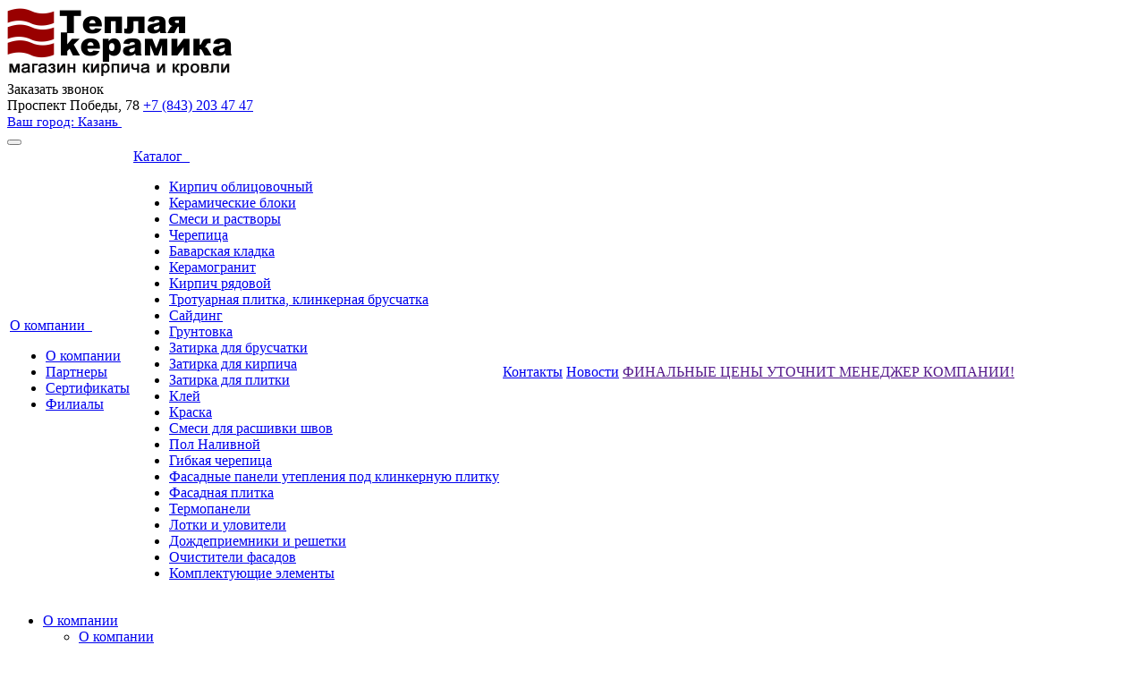

--- FILE ---
content_type: text/html; charset=UTF-8
request_url: https://tkeramika.ru/catalog/smesi-i-rastvory/rastvor-kladochnyy-osnovit-brikform-ms-11-1-superbelyy-011/
body_size: 13131
content:

<!DOCTYPE html>
<html lang="ru" class="    ">
<head>
<!-- Google Tag Manager -->
<script>(function(w,d,s,l,i){w[l]=w[l]||[];w[l].push({'gtm.start':
new Date().getTime(),event:'gtm.js'});var f=d.getElementsByTagName(s)[0],
j=d.createElement(s),dl=l!='dataLayer'?'&l='+l:'';j.async=true;j.src=
'https://www.googletagmanager.com/gtm.js?id='+i+dl;f.parentNode.insertBefore(j,f);
})(window,document,'script','dataLayer','GTM-W7LXTND4');</script>
<!-- End Google Tag Manager -->



		
			
						<title>Каталог - Купить кирпич, керамические блоки, кровельные материалы - Теплая керамика</title>
		<meta name="viewport" content="width=device-width, initial-scale=1.0">
		<link href='https://fonts.googleapis.com/css?family=Open+Sans:300italic,400italic,600italic,700italic,800italic,400,300,600,700,800&subset=latin,cyrillic-ext' rel='stylesheet' type='text/css'>
		<link href='https://fonts.googleapis.com/css?family=Ubuntu:400,700italic,700,500italic,500,400italic,300,300italic&subset=latin,cyrillic-ext' rel='stylesheet' type='text/css'>
																<meta http-equiv="Content-Type" content="text/html; charset=UTF-8" />
<meta name="description" content="Компания специализируется на оказании широкого спектра услуг как для корпоративных клиентов так и для частных лиц. Профессионализм и ответственность ключевые преимущества нашей компании." />
<link href="/bitrix/js/ui/design-tokens/dist/ui.design-tokens.min.css?170940122222029" type="text/css"  rel="stylesheet" />
<link href="/bitrix/js/ui/fonts/opensans/ui.font.opensans.min.css?17094012252320" type="text/css"  rel="stylesheet" />
<link href="/bitrix/js/main/popup/dist/main.popup.bundle.min.css?170940119826598" type="text/css"  rel="stylesheet" />
<link href="/bitrix/cache/css/s1/aspro-scorp/template_d7a991bed84da9a4749df534a2adb878/template_d7a991bed84da9a4749df534a2adb878_v1.css?1750239593285727" type="text/css"  data-template-style="true" rel="stylesheet" />
<script type="text/javascript">if(!window.BX)window.BX={};if(!window.BX.message)window.BX.message=function(mess){if(typeof mess==='object'){for(let i in mess) {BX.message[i]=mess[i];} return true;}};</script>
<script type="text/javascript">(window.BX||top.BX).message({'JS_CORE_LOADING':'Загрузка...','JS_CORE_NO_DATA':'- Нет данных -','JS_CORE_WINDOW_CLOSE':'Закрыть','JS_CORE_WINDOW_EXPAND':'Развернуть','JS_CORE_WINDOW_NARROW':'Свернуть в окно','JS_CORE_WINDOW_SAVE':'Сохранить','JS_CORE_WINDOW_CANCEL':'Отменить','JS_CORE_WINDOW_CONTINUE':'Продолжить','JS_CORE_H':'ч','JS_CORE_M':'м','JS_CORE_S':'с','JSADM_AI_HIDE_EXTRA':'Скрыть лишние','JSADM_AI_ALL_NOTIF':'Показать все','JSADM_AUTH_REQ':'Требуется авторизация!','JS_CORE_WINDOW_AUTH':'Войти','JS_CORE_IMAGE_FULL':'Полный размер'});</script>

<script type="text/javascript" src="/bitrix/js/main/core/core.min.js?1709401220219752"></script>

<script>BX.setJSList(['/bitrix/js/main/core/core_ajax.js','/bitrix/js/main/core/core_promise.js','/bitrix/js/main/polyfill/promise/js/promise.js','/bitrix/js/main/loadext/loadext.js','/bitrix/js/main/loadext/extension.js','/bitrix/js/main/polyfill/promise/js/promise.js','/bitrix/js/main/polyfill/find/js/find.js','/bitrix/js/main/polyfill/includes/js/includes.js','/bitrix/js/main/polyfill/matches/js/matches.js','/bitrix/js/ui/polyfill/closest/js/closest.js','/bitrix/js/main/polyfill/fill/main.polyfill.fill.js','/bitrix/js/main/polyfill/find/js/find.js','/bitrix/js/main/polyfill/matches/js/matches.js','/bitrix/js/main/polyfill/core/dist/polyfill.bundle.js','/bitrix/js/main/core/core.js','/bitrix/js/main/polyfill/intersectionobserver/js/intersectionobserver.js','/bitrix/js/main/lazyload/dist/lazyload.bundle.js','/bitrix/js/main/polyfill/core/dist/polyfill.bundle.js','/bitrix/js/main/parambag/dist/parambag.bundle.js']);
</script>
<script type="text/javascript">(window.BX||top.BX).message({'LANGUAGE_ID':'ru','FORMAT_DATE':'DD.MM.YYYY','FORMAT_DATETIME':'DD.MM.YYYY HH:MI:SS','COOKIE_PREFIX':'TKERAM_SM','SERVER_TZ_OFFSET':'10800','UTF_MODE':'Y','SITE_ID':'s1','SITE_DIR':'/','USER_ID':'','SERVER_TIME':'1769919966','USER_TZ_OFFSET':'0','USER_TZ_AUTO':'Y','bitrix_sessid':'094496c9264df3baec9020b9503202ed'});</script>


<script type="text/javascript" src="/bitrix/js/main/core/core_fx.js?170940122016888"></script>
<script type="text/javascript" src="/bitrix/js/main/popup/dist/main.popup.bundle.min.js?170940119865670"></script>
<script type="text/javascript" src="/bitrix/js/main/ajax.min.js?170940122222194"></script>
<script type="text/javascript">BX.setCSSList(['/bitrix/templates/aspro-scorp/css/bootstrap.css','/bitrix/templates/aspro-scorp/css/fonts/font-awesome/css/font-awesome.min.css','/bitrix/templates/aspro-scorp/vendor/flexslider/flexslider.css','/bitrix/templates/aspro-scorp/css/jquery.fancybox.css','/bitrix/templates/aspro-scorp/css/theme-elements.css','/bitrix/templates/aspro-scorp/css/theme-responsive.css','/bitrix/templates/.default/ajax/ajax.css','/bitrix/templates/aspro-scorp/styles.css','/bitrix/templates/aspro-scorp/template_styles.css','/bitrix/templates/aspro-scorp/css/responsive.css','/bitrix/templates/aspro-scorp/themes/3/colors.css','/bitrix/templates/aspro-scorp/css/custom.css']);</script>
<script>BX.message({'JS_REQUIRED':'Заполните это поле!','JS_FORMAT':'Неверный формат!','JS_FILE_EXT':'Недопустимое расширение файла!','JS_PASSWORD_COPY':'Пароли не совпадают!','JS_PASSWORD_LENGTH':'Минимум 6 символов!','JS_ERROR':'Неверно заполнено поле!','JS_FILE_SIZE':'Максимальный размер 5мб!','JS_FILE_BUTTON_NAME':'Выберите файл','JS_FILE_DEFAULT':'Файл не найден','JS_DATE':'Некорректная дата!','S_CALLBACK':'Заказать звонок','ERROR_INCLUDE_MODULE_SCORP_TITLE':'Ошибка подключения модуля &laquo;Аспро: Корпоративный сайт современной компании&raquo;','ERROR_INCLUDE_MODULE_SCORP_TEXT':'Ошибка подключения модуля &laquo;Аспро: Корпоративный сайт современной компании&raquo;.<br />Пожалуйста установите модуль и повторите попытку','S_SERVICES':'Наши услуги','S_SERVICES_SHORT':'Услуги','S_TO_ALL_SERVICES':'Все услуги','S_CATALOG':'Каталог товаров','S_CATALOG_SHORT':'Каталог','S_TO_ALL_CATALOG':'Весь каталог','S_CATALOG_FAVORITES':'Наши товары','S_CATALOG_FAVORITES_SHORT':'Товары','S_NEWS':'Новости','S_TO_ALL_NEWS':'Все новости','S_COMPANY':'О компании','S_OTHER':'Прочее','S_CONTENT':'Контент'})</script>
<link rel="shortcut icon" href="/favicon.ico" type="image/x-icon" />
<link rel="apple-touch-icon" sizes="57x57" href="/bitrix/templates/aspro-scorp/themes/3/images/favicon_57.png" />
<link rel="apple-touch-icon" sizes="72x72" href="/bitrix/templates/aspro-scorp/themes/3/images/favicon_72.png" />
<style>.maxwidth-banner{max-width: auto;}</style>



<script type="text/javascript" src="/bitrix/templates/aspro-scorp/jquery-1.7.min.js?171524396294020"></script>
<script type="text/javascript" src="/bitrix/templates/aspro-scorp/js/jquery.actual.min.js?17094011491101"></script>
<script type="text/javascript" src="/bitrix/templates/aspro-scorp/js/jquery.fancybox.js?170940114945891"></script>
<script type="text/javascript" src="/bitrix/templates/aspro-scorp/js/blink.js?1709401149347"></script>
<script type="text/javascript" src="/bitrix/templates/aspro-scorp/vendor/jquery.easing.js?17094011498097"></script>
<script type="text/javascript" src="/bitrix/templates/aspro-scorp/vendor/jquery.appear.js?17094011493188"></script>
<script type="text/javascript" src="/bitrix/templates/aspro-scorp/vendor/jquery.cookie.js?17094011492247"></script>
<script type="text/javascript" src="/bitrix/templates/aspro-scorp/vendor/bootstrap.js?170940114927908"></script>
<script type="text/javascript" src="/bitrix/templates/aspro-scorp/vendor/flexslider/jquery.flexslider-min.js?170940114921817"></script>
<script type="text/javascript" src="/bitrix/templates/aspro-scorp/vendor/jquery.validate.min.js?170940114922254"></script>
<script type="text/javascript" src="/bitrix/templates/aspro-scorp/js/jquery.uniform.min.js?17094011498308"></script>
<script type="text/javascript" src="/bitrix/templates/aspro-scorp/js/jqModal.js?170940114911022"></script>
<script type="text/javascript" src="/bitrix/templates/aspro-scorp/js/detectmobilebrowser.js?17094011492203"></script>
<script type="text/javascript" src="/bitrix/templates/aspro-scorp/js/general.js?170940114926963"></script>
<script type="text/javascript" src="/bitrix/templates/aspro-scorp/js/custom.js?1709401149981"></script>
<script type="text/javascript" src="/bitrix/components/bitrix/search.title/script.min.js?17094011876443"></script>
<script type="text/javascript" src="/bitrix/templates/aspro-scorp/js/jquery.inputmask.bundle.min.js?170940114963835"></script>
<script type="text/javascript">var _ba = _ba || []; _ba.push(["aid", "c53204fbc54b435e2b64e166dc24716b"]); _ba.push(["host", "tkeramika.ru"]); (function() {var ba = document.createElement("script"); ba.type = "text/javascript"; ba.async = true;ba.src = (document.location.protocol == "https:" ? "https://" : "http://") + "bitrix.info/ba.js";var s = document.getElementsByTagName("script")[0];s.parentNode.insertBefore(ba, s);})();</script>


												
																				<style type="text/css">
.bx_searche .bx_image{width: px;	height: px;}
.bx_searche .bx_img_element{width: 20px;	height: 11px;}
.bx_searche .bx_item_block{min-height: 35px;line-height: 35px;
</style>



</head>
<body>

				<div id="panel"></div>
						<script type='text/javascript'>
		var arScorpOptions = ({
			'SITE_DIR' : '/',
			'SITE_ID' : 's1',
			'SITE_TEMPLATE_PATH' : '/bitrix/templates/aspro-scorp',
			'THEME' : ({
				'THEME_SWITCHER' : 'N',
				'BASE_COLOR' : '3',
				'BASE_COLOR_CUSTOM' : 'e65100',
				'TOP_MENU' : 'LIGHT',
				'TOP_MENU_FIXED' : 'Y',
				'COLORED_LOGO' : 'N',
				'SIDE_MENU' : 'LEFT',
				'SCROLLTOTOP_TYPE' : 'NONE',
				'SCROLLTOTOP_POSITION' : 'PADDING',
				'USE_CAPTCHA_FORM' : 'Y',
				'PHONE_MASK' : '+7 (999) 999-99-99',
				'VALIDATE_PHONE_MASK' : '^[+][0-9] [(][0-9]{3}[)] [0-9]{3}[-][0-9]{2}[-][0-9]{2}$',
				'DATE_MASK' : 'd.m.y',
				'DATE_PLACEHOLDER' : 'ДД.ММ.ГГГГ',
				'VALIDATE_DATE_MASK' : '^[0-9]{1,2}\.[0-9]{1,2}\.[0-9]{4}$',
				'VALIDATE_FILE_EXT' : 'png|jpg|jpeg|gif|doc|docx|xls|xlsx|txt|pdf|odt|rtf',
				'SOCIAL_VK' : '',
				'SOCIAL_FACEBOOK' : '',
				'SOCIAL_TWITTER' : '',
				'SOCIAL_YOUTUBE' : '',
				'SOCIAL_ODNOKLASSNIKI' : '',
				'SOCIAL_GOOGLEPLUS' : '',
				'BANNER_WIDTH' : 'AUTO',
				'TEASERS_INDEX' : 'PICTURES',
				'CATALOG_INDEX' : 'Y',
				'CATALOG_FAVORITES_INDEX' : 'Y',
				'BIGBANNER_ANIMATIONTYPE' : 'SLIDE_HORIZONTAL',
				'BIGBANNER_SLIDESSHOWSPEED' : '5000',
				'BIGBANNER_ANIMATIONSPEED' : '600',
				'PARTNERSBANNER_SLIDESSHOWSPEED' : '5000',
				'PARTNERSBANNER_ANIMATIONSPEED' : '600',
			})
		});
		</script>
																				<div class="body ">
			<div class="body_media"></div>
			<header class="topmenu-LIGHT canfixed">
				<div class="logo_and_menu-row">

					<div class="logo-row row">
						<div class="maxwidth-theme">
							<div class="col-md-3 col-sm-4">
								<div class="logo">
									<a href="/"><img src="/logo.png" alt="Купить кирпич, керамические блоки, кровельные материалы - Теплая керамика" title="Купить кирпич, керамические блоки, кровельные материалы - Теплая керамика" /></a>								</div>


							</div>
							<div class="col-md-9 col-sm-8 col-xs-12">
									<div class="top-callback col-xs-12">									
									<div class="callback pull-right hidden-xs">


<span class="btn btn-default white btn-xs"  
data-event="jqm" data-param-id="24" data-name="question"
onclick="yaCounter33938074.reachGoal ('zakazat-zvonok'); return true;" roistat.event.send('zakazat-zv'); >Заказать звонок</span>

									</div>
									<div class="phone pull-right">
										<div class="phone-number">
											<i class="fa fa-phone"></i>
											<div><div>
	<span>Проспект Победы, 78  </span> <a href="tel:+78432034747">+7 (843) 203 47 47</a>
</div>
<div class="click_show_form">
<span class="btn btn-whatsapp white btn-xs"  
data-event="jqm" data-param-id="25" data-name="question"
	onclick="yaCounter33938074.reachGoal ('zakazat-zvonok'); return true;" roistat.event.send('zakazat-zv'); > <a href="https://wa.me/"><span></span></a></span>
</div></div>
										</div>
										<div class="phone-desc pull-right">
											












<a class="hidden-xs" href="javascript:;" onclick="chengeCity();" title="Казань" style="font-size: 15px; ">
	Ваш город: Казань&nbsp;
	<i class="fa fa-angle-down" style=" font-size: 19px;    color: #070707;  padding: 0px;  background: none; margin: 0px; vertical-align: 0px; font-size: 13px;"></i>
</a>
<div id="chengeCity" style="width: 200px; height: 220px; padding: 10px; " hidden>
	<h2 class="underline center">Ваш город</h2>
	<ul>
				<li><a href="//tkeramika.ru/catalog/smesi-i-rastvory/rastvor-kladochnyy-osnovit-brikform-ms-11-1-superbelyy-011/?curCity=1" style="font-size: 16px;">Казань</a></li>
				<li><a href="//21.tkeramika.ru/catalog/smesi-i-rastvory/rastvor-kladochnyy-osnovit-brikform-ms-11-1-superbelyy-011/?curCity=2" style="font-size: 16px;">Чебоксары</a></li>
				<li><a href="//12.tkeramika.ru/catalog/smesi-i-rastvory/rastvor-kladochnyy-osnovit-brikform-ms-11-1-superbelyy-011/?curCity=3" style="font-size: 16px;">Йошкар-Ола</a></li>
				<li><a href="//chelny.tkeramika.ru/catalog/smesi-i-rastvory/rastvor-kladochnyy-osnovit-brikform-ms-11-1-superbelyy-011/?curCity=6" style="font-size: 16px;">Набережные Челны</a></li>
			</ul>
</div>										</div>
									</div>
									<!-- <div class="email pull-right">
										<i class="fa fa-envelope"></i>
										<div><a href="mailto:info@tkeramika.laconix.ru">info@tkeramika.ru</a>


</div>
									</div> -->
									<button class="btn btn-responsive-nav visible-xs" data-toggle="collapse" data-target=".nav-main-collapse">
										<i class="fa fa-bars"></i>
									</button>
								</div>
							</div>

						</div>
					</div>
					<div class="menu-row row">
						<div class="maxwidth-theme">
							<div class="col-md-12">
								<div class="nav-main-collapse collapse">
									<div class="menu-only">
										<nav class="mega-menu"  itemscope itemtype="http://schema.org/SiteNavigationElement">
												<div class="table-menu hidden-xs" >
		<table>
			<tr>
														<td class="dropdown ">
						<div class="wrap">
							<a   itemprop="url" class="dropdown-toggle" href="/company/" title="О компании">
								О компании																	 <i class="fa fa-angle-down"></i>
															</a>
															<span class="tail"></span>
								<ul class="dropdown-menu">
																													<li class=" ">
											<a   itemprop="url" href="/company/about/" title="О компании">О компании</a>
																					</li>
																													<li class=" ">
											<a   itemprop="url" href="/company/partners/" title="Партнеры">Партнеры</a>
																					</li>
																													<li class=" ">
											<a   itemprop="url" href="/company/licenses/" title="Сертификаты">Сертификаты</a>
																					</li>
																													<li class=" ">
											<a   itemprop="url" href="/company/branches/" title="Филиалы">Филиалы</a>
																					</li>
																	</ul>
													</div>
					</td>
														<td class="dropdown ">
						<div class="wrap">
							<a   itemprop="url" class="dropdown-toggle" href="/catalog/" title="Каталог">
								Каталог																	 <i class="fa fa-angle-down"></i>
															</a>
															<span class="tail"></span>
								<ul class="dropdown-menu">
																													<li class=" ">
											<a   itemprop="url" href="/catalog/kirpich-oblitsovochnyy/" title="Кирпич облицовочный">Кирпич облицовочный</a>
																					</li>
																													<li class=" ">
											<a   itemprop="url" href="/catalog/keramicheskie-bloki/" title="Керамические блоки">Керамические блоки</a>
																					</li>
																													<li class=" active">
											<a   itemprop="url" href="/catalog/smesi-i-rastvory/" title="Смеси и растворы">Смеси и растворы</a>
																					</li>
																													<li class=" ">
											<a   itemprop="url" href="/catalog/ryadovaya-cherepitsa/" title="Черепица">Черепица</a>
																					</li>
																													<li class=" ">
											<a   itemprop="url" href="/catalog/bavarskaya-kladka/" title="Баварская кладка">Баварская кладка</a>
																					</li>
																													<li class=" ">
											<a   itemprop="url" href="/catalog/keramogranit-/" title=" Керамогранит "> Керамогранит </a>
																					</li>
																													<li class=" ">
											<a   itemprop="url" href="/catalog/kirpich-stroitelnyy/" title="Кирпич рядовой">Кирпич рядовой</a>
																					</li>
																													<li class=" ">
											<a   itemprop="url" href="/catalog/bruschatka/" title="Тротуарная плитка, клинкерная брусчатка">Тротуарная плитка, клинкерная брусчатка</a>
																					</li>
																													<li class=" ">
											<a   itemprop="url" href="/catalog/sayding/" title="Сайдинг">Сайдинг</a>
																					</li>
																													<li class=" ">
											<a   itemprop="url" href="/catalog/gruntovka/" title="Грунтовка">Грунтовка</a>
																					</li>
																													<li class=" ">
											<a   itemprop="url" href="/catalog/zatirka-dlya-bruschatki/" title="Затирка для брусчатки">Затирка для брусчатки</a>
																					</li>
																													<li class=" ">
											<a   itemprop="url" href="/catalog/zatirka-dlya-kirpicha/" title="Затирка для кирпича">Затирка для кирпича</a>
																					</li>
																													<li class=" ">
											<a   itemprop="url" href="/catalog/zatirka-dlya-plitki/" title="Затирка для плитки">Затирка для плитки</a>
																					</li>
																													<li class=" ">
											<a   itemprop="url" href="/catalog/kley/" title="Клей">Клей</a>
																					</li>
																													<li class=" ">
											<a   itemprop="url" href="/catalog/kraska/" title="Краска">Краска</a>
																					</li>
																													<li class=" ">
											<a   itemprop="url" href="/catalog/smesi-dlya-rasshivki-shvov/" title="Смеси для расшивки швов">Смеси для расшивки швов</a>
																					</li>
																													<li class=" ">
											<a   itemprop="url" href="/catalog/pol-nalivnoy/" title="Пол Наливной">Пол Наливной</a>
																					</li>
																													<li class=" ">
											<a   itemprop="url" href="/catalog/gibkaya-cherepitsa/" title="Гибкая черепица">Гибкая черепица</a>
																					</li>
																													<li class=" ">
											<a   itemprop="url" href="/catalog/fasadnye-paneli-utepleniya-pod-klinkernuyu-plitku/" title="Фасадные панели утепления под клинкерную плитку">Фасадные панели утепления под клинкерную плитку</a>
																					</li>
																													<li class=" ">
											<a   itemprop="url" href="/catalog/fasadnaya-plitka/" title="Фасадная плитка">Фасадная плитка</a>
																					</li>
																													<li class=" ">
											<a   itemprop="url" href="/catalog/termopaneli/" title="Термопанели">Термопанели</a>
																					</li>
																													<li class=" ">
											<a   itemprop="url" href="/catalog/lotki-i-uloviteli/" title="Лотки и уловители">Лотки и уловители</a>
																					</li>
																													<li class=" ">
											<a   itemprop="url" href="/catalog/dozhdepriemniki/" title="Дождеприемники и решетки">Дождеприемники и решетки</a>
																					</li>
																													<li class=" ">
											<a   itemprop="url" href="/catalog/ochistiteli-fasadov-/" title="Очистители фасадов ">Очистители фасадов </a>
																					</li>
																													<li class=" ">
											<a   itemprop="url" href="/catalog/komplektyushchie-elementy/" title="Комплектующие элементы">Комплектующие элементы</a>
																					</li>
																	</ul>
													</div>
					</td>
														<td class=" ">
						<div class="wrap">
							<a   itemprop="url" class="" href="/contacts/" title="Контакты">
								Контакты															</a>
													</div>
					</td>
														<td class=" ">
						<div class="wrap">
							<a   itemprop="url" class="" href="/info/news/" title="Новости">
								Новости															</a>
													</div>
					</td>
														<td class=" ">
						<div class="wrap">
							<a   itemprop="url" class="" href="" title="ФИНАЛЬНЫЕ ЦЕНЫ УТОЧНИТ МЕНЕДЖЕР КОМПАНИИ!">
								ФИНАЛЬНЫЕ ЦЕНЫ УТОЧНИТ МЕНЕДЖЕР КОМПАНИИ!															</a>
													</div>
					</td>
								<td class="dropdown js-dropdown nosave" style="display:none;">
					<div class="wrap">
						<a class="dropdown-toggle more-items" href="#">
							<span>...</span>
						</a>
						<span class="tail"></span>
						<ul class="dropdown-menu"></ul>
					</div>
				</td>
				<td class="search-item nosave">
					<div class="wrap">
						<a href="#">
							<i class="fa fa-search"></i>
						</a>
					</div>
				</td>
			</tr>
		</table>
	</div>
	<ul class="nav nav-pills responsive-menu visible-xs" id="mainMenu">
								<li class="dropdown ">
				<a class="dropdown-toggle" href="/company/" title="О компании">
					О компании											<i class="fa fa-angle-down"></i>
									</a>
									<ul class="dropdown-menu">
																				<li class=" ">
								<a  itemprop="url" href="/company/about/" title="О компании">
									О компании																	</a>
															</li>
																				<li class=" ">
								<a  itemprop="url" href="/company/partners/" title="Партнеры">
									Партнеры																	</a>
															</li>
																				<li class=" ">
								<a  itemprop="url" href="/company/licenses/" title="Сертификаты">
									Сертификаты																	</a>
															</li>
																				<li class=" ">
								<a  itemprop="url" href="/company/branches/" title="Филиалы">
									Филиалы																	</a>
															</li>
											</ul>
							</li>
			<li>
								<li class="dropdown ">
				<a class="dropdown-toggle" href="/catalog/" title="Каталог">
					Каталог											<i class="fa fa-angle-down"></i>
									</a>
									<ul class="dropdown-menu">
																				<li class=" ">
								<a  itemprop="url" href="/catalog/kirpich-oblitsovochnyy/" title="Кирпич облицовочный">
									Кирпич облицовочный																	</a>
															</li>
																				<li class=" ">
								<a  itemprop="url" href="/catalog/keramicheskie-bloki/" title="Керамические блоки">
									Керамические блоки																	</a>
															</li>
																				<li class=" active">
								<a  itemprop="url" href="/catalog/smesi-i-rastvory/" title="Смеси и растворы">
									Смеси и растворы																	</a>
															</li>
																				<li class=" ">
								<a  itemprop="url" href="/catalog/ryadovaya-cherepitsa/" title="Черепица">
									Черепица																	</a>
															</li>
																				<li class=" ">
								<a  itemprop="url" href="/catalog/bavarskaya-kladka/" title="Баварская кладка">
									Баварская кладка																	</a>
															</li>
																				<li class=" ">
								<a  itemprop="url" href="/catalog/keramogranit-/" title=" Керамогранит ">
									 Керамогранит 																	</a>
															</li>
																				<li class=" ">
								<a  itemprop="url" href="/catalog/kirpich-stroitelnyy/" title="Кирпич рядовой">
									Кирпич рядовой																	</a>
															</li>
																				<li class=" ">
								<a  itemprop="url" href="/catalog/bruschatka/" title="Тротуарная плитка, клинкерная брусчатка">
									Тротуарная плитка, клинкерная брусчатка																	</a>
															</li>
																				<li class=" ">
								<a  itemprop="url" href="/catalog/sayding/" title="Сайдинг">
									Сайдинг																	</a>
															</li>
																				<li class=" ">
								<a  itemprop="url" href="/catalog/gruntovka/" title="Грунтовка">
									Грунтовка																	</a>
															</li>
																				<li class=" ">
								<a  itemprop="url" href="/catalog/zatirka-dlya-bruschatki/" title="Затирка для брусчатки">
									Затирка для брусчатки																	</a>
															</li>
																				<li class=" ">
								<a  itemprop="url" href="/catalog/zatirka-dlya-kirpicha/" title="Затирка для кирпича">
									Затирка для кирпича																	</a>
															</li>
																				<li class=" ">
								<a  itemprop="url" href="/catalog/zatirka-dlya-plitki/" title="Затирка для плитки">
									Затирка для плитки																	</a>
															</li>
																				<li class=" ">
								<a  itemprop="url" href="/catalog/kley/" title="Клей">
									Клей																	</a>
															</li>
																				<li class=" ">
								<a  itemprop="url" href="/catalog/kraska/" title="Краска">
									Краска																	</a>
															</li>
																				<li class=" ">
								<a  itemprop="url" href="/catalog/smesi-dlya-rasshivki-shvov/" title="Смеси для расшивки швов">
									Смеси для расшивки швов																	</a>
															</li>
																				<li class=" ">
								<a  itemprop="url" href="/catalog/pol-nalivnoy/" title="Пол Наливной">
									Пол Наливной																	</a>
															</li>
																				<li class=" ">
								<a  itemprop="url" href="/catalog/gibkaya-cherepitsa/" title="Гибкая черепица">
									Гибкая черепица																	</a>
															</li>
																				<li class=" ">
								<a  itemprop="url" href="/catalog/fasadnye-paneli-utepleniya-pod-klinkernuyu-plitku/" title="Фасадные панели утепления под клинкерную плитку">
									Фасадные панели утепления под клинкерную плитку																	</a>
															</li>
																				<li class=" ">
								<a  itemprop="url" href="/catalog/fasadnaya-plitka/" title="Фасадная плитка">
									Фасадная плитка																	</a>
															</li>
																				<li class=" ">
								<a  itemprop="url" href="/catalog/termopaneli/" title="Термопанели">
									Термопанели																	</a>
															</li>
																				<li class=" ">
								<a  itemprop="url" href="/catalog/lotki-i-uloviteli/" title="Лотки и уловители">
									Лотки и уловители																	</a>
															</li>
																				<li class=" ">
								<a  itemprop="url" href="/catalog/dozhdepriemniki/" title="Дождеприемники и решетки">
									Дождеприемники и решетки																	</a>
															</li>
																				<li class=" ">
								<a  itemprop="url" href="/catalog/ochistiteli-fasadov-/" title="Очистители фасадов ">
									Очистители фасадов 																	</a>
															</li>
																				<li class=" ">
								<a  itemprop="url" href="/catalog/komplektyushchie-elementy/" title="Комплектующие элементы">
									Комплектующие элементы																	</a>
															</li>
											</ul>
							</li>
			<li>
								<li class=" ">
				<a class="" href="/contacts/" title="Контакты">
					Контакты									</a>
							</li>
			<li>
								<li class=" ">
				<a class="" href="/info/news/" title="Новости">
					Новости									</a>
							</li>
			<li>
								<li class=" ">
				<a class="" href="" title="ФИНАЛЬНЫЕ ЦЕНЫ УТОЧНИТ МЕНЕДЖЕР КОМПАНИИ!">
					ФИНАЛЬНЫЕ ЦЕНЫ УТОЧНИТ МЕНЕДЖЕР КОМПАНИИ!									</a>
							</li>
			<li>
				<div class="search">
			<div class="search-input-div">
				<input class="search-input" type="text" autocomplete="off" maxlength="50" size="40" placeholder="Найти" value="" name="q">
			</div>
			<div class="search-button-div">
				<button class="btn btn-search btn-default" value="Найти" name="s" type="submit">Найти</button>
			</div>
		</div>
		</li>
	</ul>
										</nav>
									</div>
								</div>
							</div>						</div>
							<div class="search hide" id="title-search">
		<div class="maxwidth-theme">
			<div class="col-md-12">
				<form action="/search/">
					<div class="search-input-div">
						<input class="search-input" id="title-search-input" type="text" name="q" value="" placeholder="Найти" size="40" maxlength="50" autocomplete="off"  onclick="yaCounter33938074.reachGoal ('nagal-naiti'); return true;"/>
					</div>
					<div class="search-button-div">
						<button class="btn btn-search btn-default" onclick="yaCounter33938074.reachGoal ('naiti'); return true;" type="submit" name="s" value="Найти">Найти</button>
						<span class="fa fa-close"></span>
					</div>
				</form>
			</div>
		</div>
	</div>
<script type="text/javascript">
	var jsControl = new JCTitleSearch({
		//'WAIT_IMAGE': '/bitrix/themes/.default/images/wait.gif',
		'AJAX_PAGE' : '/catalog/smesi-i-rastvory/rastvor-kladochnyy-osnovit-brikform-ms-11-1-superbelyy-011/',
		'CONTAINER_ID': 'title-search',
		'INPUT_ID': 'title-search-input',
		'MIN_QUERY_LEN': 2
	});
</script>
					</div>				</div>
				<div class="line-row visible-xs"></div>
			</header>			
			<div role="main" class="main">
													<section class="page-top">
						<div class="row">
							<div class="maxwidth-theme">
								<div class="col-md-12">
									<div class="row">
										<div class="col-md-12">
											<h1>Каталог</h1>
										</div>
									</div>
									<div class="row">
										<div class="col-md-12">
											<ul class="breadcrumb"><li><a href="/" title="Главная">Главная</a></li><li><a href="/catalog/" title="Каталог">Каталог</a></li></ul>										</div>
									</div>
								</div>
							</div>
						</div>
					</section>
								<div class="container">
											<div class="row">
							<div class="maxwidth-theme">
																		<div class="sidearea">
										</div>
									<div class="col-md-3 col-sm-3 col-xs-4 left-menu-md">
											<aside class="sidebar">
		<ul class="nav nav-list side-menu">
							<li class=" ">
					<a href="/catalog/kirpich-oblitsovochnyy/">Кирпич облицовочный</a>
													</li>
							<li class=" ">
					<a href="/catalog/keramicheskie-bloki/">Керамические блоки</a>
													</li>
							<li class="active ">
					<a href="/catalog/smesi-i-rastvory/">Смеси и растворы</a>
													</li>
							<li class=" ">
					<a href="/catalog/ryadovaya-cherepitsa/">Черепица</a>
													</li>
							<li class=" ">
					<a href="/catalog/bavarskaya-kladka/">Баварская кладка</a>
													</li>
							<li class=" ">
					<a href="/catalog/keramogranit-/"> Керамогранит </a>
													</li>
							<li class=" ">
					<a href="/catalog/kirpich-stroitelnyy/">Кирпич рядовой</a>
													</li>
							<li class=" ">
					<a href="/catalog/bruschatka/">Тротуарная плитка, клинкерная брусчатка</a>
													</li>
							<li class=" ">
					<a href="/catalog/sayding/">Сайдинг</a>
													</li>
							<li class=" ">
					<a href="/catalog/gruntovka/">Грунтовка</a>
													</li>
							<li class=" ">
					<a href="/catalog/zatirka-dlya-bruschatki/">Затирка для брусчатки</a>
													</li>
							<li class=" ">
					<a href="/catalog/zatirka-dlya-kirpicha/">Затирка для кирпича</a>
													</li>
							<li class=" ">
					<a href="/catalog/zatirka-dlya-plitki/">Затирка для плитки</a>
													</li>
							<li class=" ">
					<a href="/catalog/kley/">Клей</a>
													</li>
							<li class=" ">
					<a href="/catalog/kraska/">Краска</a>
													</li>
							<li class=" ">
					<a href="/catalog/smesi-dlya-rasshivki-shvov/">Смеси для расшивки швов</a>
													</li>
							<li class=" ">
					<a href="/catalog/pol-nalivnoy/">Пол Наливной</a>
													</li>
							<li class=" ">
					<a href="/catalog/gibkaya-cherepitsa/">Гибкая черепица</a>
													</li>
							<li class=" ">
					<a href="/catalog/fasadnye-paneli-utepleniya-pod-klinkernuyu-plitku/">Фасадные панели утепления под клинкерную плитку</a>
													</li>
							<li class=" ">
					<a href="/catalog/fasadnaya-plitka/">Фасадная плитка</a>
													</li>
							<li class=" ">
					<a href="/catalog/termopaneli/">Термопанели</a>
													</li>
							<li class=" ">
					<a href="/catalog/lotki-i-uloviteli/">Лотки и уловители</a>
													</li>
							<li class=" ">
					<a href="/catalog/dozhdepriemniki/">Дождеприемники и решетки</a>
													</li>
							<li class=" ">
					<a href="/catalog/ochistiteli-fasadov-/">Очистители фасадов </a>
													</li>
							<li class=" ">
					<a href="/catalog/komplektyushchie-elementy/">Комплектующие элементы</a>
													</li>
					</ul>
	</aside>
										<div class="sidearea">
																																</div>
										<div class="sidearea">
											<div style="padding:0 7px 0 13px;color:#666666;"><i>Цель нашей компании - предложение широкого ассортимента товаров и услуг на постоянно высоком качестве обслуживания.</i></div>
										</div>
									</div>
									<div class="col-md-9 col-sm-9 col-xs-8 content-md">
																		
	<div class="alert alert-warning">Элемент не найден</div>
<div style="clear:both"></div>
<a class="back-url" href=""><i class="fa fa-chevron-left"></i>Вернуться к списку</a>



																																</div>																					</div>						</div>															</div>							</div>			<div id="scrollup" class="fa fa-arrow-up" title="Наверх"></div>
		</div>		<footer id="footer">
			<div class="container">
				<div class="row">
					<div class="maxwidth-theme">
						<div class="col-md-3 hidden-sm hidden-xs">
							<div class="copy">
								&copy; 2007 - 2026 Все права защищены.							</div>
							
						</div>
						<div class="col-md-9 col-sm-12">
							<div class="row">
								<div class="col-md-9 col-sm-9">
										<div class="bottom-menu">
		<div class="items row">
											<div class="col-md-4 col-sm-6">
					<div class="item active">
						<div class="title">
															<a href="/catalog/">Каталог</a>
													</div>
					</div>
				</div>
											<div class="col-md-4 col-sm-6">
					<div class="item">
						<div class="title">
															<a href="/projects/">Проекты</a>
													</div>
					</div>
				</div>
											<div class="col-md-4 col-sm-6">
					<div class="item">
						<div class="title">
															<a href="/services/">Услуги</a>
													</div>
					</div>
				</div>
											<div class="col-md-4 col-sm-6">
					<div class="item">
						<div class="title">
															<a href="/info/news/">Статьи</a>
													</div>
					</div>
				</div>
											<div class="col-md-4 col-sm-6">
					<div class="item">
						<div class="title">
															<a href="/info/articles/">Публикации</a>
													</div>
					</div>
				</div>
											<div class="col-md-4 col-sm-6">
					<div class="item">
						<div class="title">
															<a href="/company/vacancy/">Вакансии</a>
													</div>
					</div>
				</div>
											<div class="col-md-4 col-sm-6">
					<div class="item">
						<div class="title">
															<a href="/company/">Компания</a>
													</div>
					</div>
				</div>
											<div class="col-md-4 col-sm-6">
					<div class="item">
						<div class="title">
															<a href="/contacts/">Контакты</a>
													</div>
					</div>
				</div>
					</div>
	</div>
								</div>
								<div class="col-md-3 col-sm-3">
									<div class="info">
										<div class="phone">
											<i class="fa fa-phone"></i> 
											<div>
	<span>Проспект Победы, 78  </span> <a href="tel:+78432034747">+7 (843) 203 47 47</a>
</div>
<div class="click_show_form">
<span class="btn btn-whatsapp white btn-xs"  
data-event="jqm" data-param-id="25" data-name="question"
	onclick="yaCounter33938074.reachGoal ('zakazat-zvonok'); return true;" roistat.event.send('zakazat-zv'); > <a href="https://wa.me/"><span></span></a></span>
</div>										</div>
										<div class="email">
											<i class="fa fa-envelope"></i>
											<a href="mailto:info@tkeramika.laconix.ru">info@tkeramika.ru</a>


										</div>
										<br/>
										<!-- <div>
										<h5>Мы в соц. сетях</h5>
										<a href="https://www.instagram.com/tkeramika.ru/" target="_blank" rel="nofollow" title="Instagram Теплая Керамика"><img width= "25%" src="/bitrix/templates/aspro-scorp/images/insta.png" alt="Instagram Теплая Керамика" title="Instagram Теплая Керамика" ></a>
										</div> -->
									</div>
									<div class="social">
										<div class="social-icons">
	<!-- noindex -->
	<ul>
													</ul>
	<!-- /noindex -->
</div>									</div>
								</div>
							</div>
						</div>
						<div class="col-sm-3 hidden-md hidden-lg">
							<div class="copy">
								&copy; 2007 - 2026 Все права защищены.							</div>
							<!--<div id="bx-composite-banner"></div>-->
						</div>
					</div>
				</div>
			</div>
		</footer>
		<div class="bx_areas">
					</div>
				<div id="bx-composite-banner"></div>




<!-- Begin Google Analytics -->
<script>
  (function(i,s,o,g,r,a,m){i['GoogleAnalyticsObject']=r;i[r]=i[r]||function(){
  (i[r].q=i[r].q||[]).push(arguments)},i[r].l=1*new Date();a=s.createElement(o),
  m=s.getElementsByTagName(o)[0];a.async=1;a.src=g;m.parentNode.insertBefore(a,m)
  })(window,document,'script','//www.google-analytics.com/analytics.js','ga');

  ga('create', 'UA-73908631-1', 'auto');
  ga('send', 'pageview');
</script>

<script>
  window.dataLayer = window.dataLayer || [];
  function gtag(){dataLayer.push(arguments);}
  gtag('js', new Date());

  gtag('config', 'AW-787872045');
</script>



<script>
  window.dataLayer = window.dataLayer || [];
  function gtag(){dataLayer.push(arguments);}
  gtag('js', new Date());

  gtag('config', 'UA-128114468-1');
</script>




<!-- End Google Analytics -->
<!-- Yandex.Metrika counter -->
<script type="text/javascript">
    (function (d, w, c) {
        (w[c] = w[c] || []).push(function() {
            try {
                w.yaCounter33938074 = new Ya.Metrika({
                    id:33938074,
                    clickmap:true,
                    trackLinks:true,
                    accurateTrackBounce:true,
                    webvisor:true
                });
            } catch(e) { }
        });

        var n = d.getElementsByTagName("script")[0],
            s = d.createElement("script"),
            f = function () { n.parentNode.insertBefore(s, n); };
        s.type = "text/javascript";
        s.async = true;
        s.src = "https://mc.yandex.ru/metrika/watch.js";

        if (w.opera == "[object Opera]") {
            d.addEventListener("DOMContentLoaded", f, false);
        } else { f(); }
    })(document, window, "yandex_metrika_callbacks");
</script>
<noscript><div><img src="https://mc.yandex.ru/watch/33938074" style="position:absolute; left:-9999px;" alt="" /></div></noscript>
<!-- /Yandex.Metrika counter -->

	

<!--div class="but-fix" >
	<button  class="zadayvopros b24-web-form-popup-btn-20">
		<span class="ic2">
			<svg xmlns="http://www.w3.org/2000/svg" viewBox="0 0 29.732 29.732"><path style="stroke-opacity:0;fill: transparent;" d="M23.896 29.732c-1.237 0-2.731-.31-4.373-.93-3.603-1.358-7.521-4.042-11.035-7.556C4.973 17.732 2.289 13.812.93 10.21-.307 6.934-.31 4.246.92 3.016c.177-.178.358-.368.544-.563C2.587 1.272 3.886-.08 5.538.004c1.16.048 2.283.768 3.434 2.198 3.396 4.226 1.866 5.732.094 7.478l-.313.31c-.29.29-.84 1.634 4.26 6.731 1.665 1.664 3.084 2.882 4.217 3.619.714.464 1.987 1.167 2.514.642l.315-.318c1.744-1.77 3.251-3.296 7.474.099 1.431 1.15 2.149 2.272 2.198 3.433.069 1.681-1.271 2.953-2.452 4.075-.195.186-.385.366-.562.542-.614.613-1.591.919-2.821.919zM5.419 1.002c-1.195 0-2.275 1.136-3.23 2.141-.192.201-.378.397-.562.58-.916.915-.822 3.324.238 6.134 1.31 3.472 3.913 7.266 7.329 10.683 3.415 3.415 7.208 6.018 10.681 7.327 2.811 1.063 5.218 1.154 6.134.237.183-.183.379-.369.58-.56 1.027-.976 2.191-2.082 2.141-3.309-.034-.843-.648-1.75-1.825-2.695-3.52-2.828-4.503-1.83-6.135-.176l-.32.323c-.779.781-2.047.606-3.766-.51-1.191-.775-2.665-2.037-4.379-3.751-4.232-4.23-5.586-6.818-4.26-8.146l.318-.315c1.658-1.632 2.659-2.617-.171-6.138-.946-1.175-1.852-1.789-2.696-1.824l-.077-.001z"></path><g><path style="stroke-opacity:0;fill: transparent;" d="M19.552 10.68a.5.5 0 0 1-.354-.853l9.68-9.68a.5.5 0 0 1 .707.707l-9.68 9.68a.494.494 0 0 1-.353.146z"></path><path style="stroke-opacity:0;fill: transparent;" d="M26.954 10.68h-7.402a.5.5 0 0 1-.5-.5V2.779a.5.5 0 0 1 1 0V9.68h6.902a.5.5 0 0 1 0 1z"></path></g></svg>
		</span>
		<span class="tt">Задайте нам вопрос!</span>
	</button>
	<button  class="scrit">
		<span class="tt">Свернуть</span>
		<span class="ic"></span>
	</button>
</div-->

<script defer>
	$(document).on("click",".scrit",function(){
		$(".but-fix").toggleClass("scritiy");
	});
</script>


<script>
    window.addEventListener('onBitrixLiveChat', function(event){
        var widget = event.detail.widget;
        widget.setOption('checkSameDomain', false);
    });
</script>

<!-- Roistat Counter Start -->
<script>
(function(w, d, s, h, id) {
    w.roistatProjectId = id; w.roistatHost = h;
    var p = d.location.protocol == "https:" ? "https://" : "http://";
    var u = /^.*roistat_visit=[^;]+(.*)?$/.test(d.cookie) ? "/dist/module.js" : "/api/site/1.0/"+id+"/init?referrer="+encodeURIComponent(d.location.href);
    var js = d.createElement(s); js.charset="UTF-8"; js.async = 1; js.src = p+h+u; var js2 = d.getElementsByTagName(s)[0]; js2.parentNode.insertBefore(js, js2);
})(window, document, 'script', 'cloud.roistat.com', '73e97a95dbdb24f3151ae9da9fabb98c');
</script>
<!-- Roistat Counter End -->

<script>
document.addEventListener('DOMContentLoaded', function () {
    document.querySelectorAll('form').forEach(function (form) {
        form.addEventListener('submit', function () {
            ym(33938074, 'reachGoal', 'form_submit');
        });
    });
});
</script>

<script>
document.addEventListener('DOMContentLoaded', function () {
  $(document).on('ajaxSuccess', function(event, xhr, settings) {
    if (settings.url.includes('/ajax/form.php') && xhr.responseText.includes('"success":true')) {
      ym(33938074, 'reachGoal', 'form_submit');
    }
  });
});
</script>

<!-- Yandex.Metrika counter -->
<script type="text/javascript">
    (function(m,e,t,r,i,k,a){
        m[i]=m[i]||function(){(m[i].a=m[i].a||[]).push(arguments)};
        m[i].l=1*new Date();
        for (var j = 0; j < document.scripts.length; j++) {if (document.scripts[j].src === r) { return; }}
        k=e.createElement(t),a=e.getElementsByTagName(t)[0],k.async=1,k.src=r,a.parentNode.insertBefore(k,a)
    })(window, document,'script','https://mc.yandex.ru/metrika/tag.js', 'ym');

    ym(33938074, 'init', {webvisor:true, clickmap:true, ecommerce:"dataLayer", accurateTrackBounce:true, trackLinks:true});
</script>
<noscript><div><img src="https://mc.yandex.ru/watch/33938074" style="position:absolute; left:-9999px;" alt="" /></div></noscript>
<!-- /Yandex.Metrika counter -->

<script>
(function () {
  var COUNTER_ID = 33938074; // ID Метрики
  var GOAL_NAME = 'form_submit_success'; // Имя цели в Метрике

  function sendGoalOnce(form, params) {
    if (form && form.__ym_goal_sent) return;
    if (form) form.__ym_goal_sent = true;
    if (typeof ym === 'function') {
      ym(COUNTER_ID, 'reachGoal', GOAL_NAME, params || {});
    }
  }

  // 1) Обычные формы
  document.addEventListener('submit', function (e) {
    var form = e.target;
    if (!(form instanceof HTMLFormElement)) return;
    setTimeout(function(){
      sendGoalOnce(form, {
        url: location.href,
        form_id: form.id || '',
        form_name: form.getAttribute('name') || ''
      });
    }, 0);
  }, true);

  // 2) AJAX-успех
  var successSelectors = [
    '.form-result.success',
    '.form-success',
    '.alert-success',
    '.success-message',
    '.popup-window-content-success'
  ].join(',');

  var successClassRegex = /(success|sent|sended|completed)/i;

  var observer = new MutationObserver(function (mutations) {
    mutations.forEach(function (m) {
      m.addedNodes.forEach(function (n) {
        if (!(n instanceof HTMLElement)) return;
        if (n.matches && n.matches(successSelectors)) {
          var form = n.closest('form');
          sendGoalOnce(form || document.body, { url: location.href, via: 'observer-node' });
        }
      });
      if (m.type === 'attributes' && m.attributeName === 'class' && m.target instanceof HTMLElement) {
        if (successClassRegex.test(m.target.className)) {
          var form = m.target.closest && m.target.closest('form');
          sendGoalOnce(form || m.target, { url: location.href, via: 'observer-class' });
        }
      }
    });
  });

  observer.observe(document.body, {
    childList: true,
    subtree: true,
    attributes: true,
    attributeFilter: ['class']
  });
})();
</script>


</body>
</html>


--- FILE ---
content_type: text/plain
request_url: https://www.google-analytics.com/j/collect?v=1&_v=j102&a=111254054&t=pageview&_s=1&dl=https%3A%2F%2Ftkeramika.ru%2Fcatalog%2Fsmesi-i-rastvory%2Frastvor-kladochnyy-osnovit-brikform-ms-11-1-superbelyy-011%2F&ul=en-us%40posix&dt=%D0%9A%D0%B0%D1%82%D0%B0%D0%BB%D0%BE%D0%B3%20-%20%D0%9A%D1%83%D0%BF%D0%B8%D1%82%D1%8C%20%D0%BA%D0%B8%D1%80%D0%BF%D0%B8%D1%87%2C%20%D0%BA%D0%B5%D1%80%D0%B0%D0%BC%D0%B8%D1%87%D0%B5%D1%81%D0%BA%D0%B8%D0%B5%20%D0%B1%D0%BB%D0%BE%D0%BA%D0%B8%2C%20%D0%BA%D1%80%D0%BE%D0%B2%D0%B5%D0%BB%D1%8C%D0%BD%D1%8B%D0%B5%20%D0%BC%D0%B0%D1%82%D0%B5%D1%80%D0%B8%D0%B0%D0%BB%D1%8B%20-%20%D0%A2%D0%B5%D0%BF%D0%BB%D0%B0%D1%8F%20%D0%BA%D0%B5%D1%80%D0%B0%D0%BC%D0%B8%D0%BA%D0%B0&sr=1280x720&vp=1280x720&_u=IEBAAEABAAAAACAAI~&jid=1825475899&gjid=815382710&cid=1806341271.1769919968&tid=UA-73908631-1&_gid=2145653446.1769919968&_r=1&_slc=1&z=1352936951
body_size: -449
content:
2,cG-R5JPHNZTEH